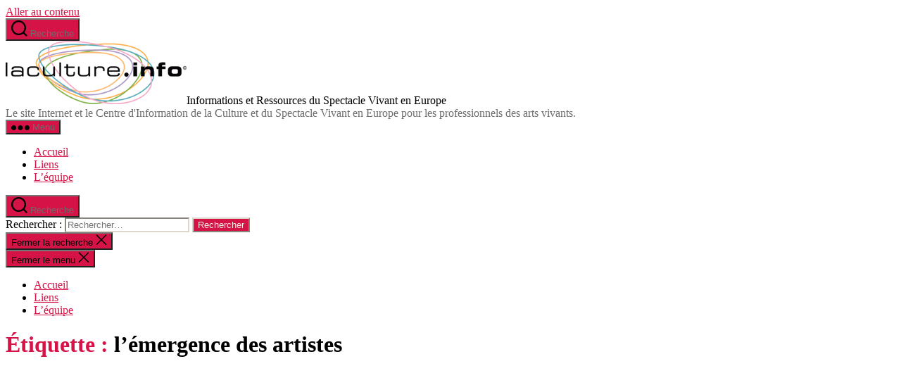

--- FILE ---
content_type: text/html; charset=UTF-8
request_url: https://www.laculture.info/tag/lemergence-des-artistes/
body_size: 14452
content:
<!DOCTYPE html>

<html class="no-js" lang="fr-FR">

	<head>

		<meta charset="UTF-8">
		<meta name="viewport" content="width=device-width, initial-scale=1.0">

		<link rel="profile" href="https://gmpg.org/xfn/11">

		<meta name='robots' content='index, follow, max-image-preview:large, max-snippet:-1, max-video-preview:-1' />
	<style>img:is([sizes="auto" i], [sizes^="auto," i]) { contain-intrinsic-size: 3000px 1500px }</style>
	
	<!-- This site is optimized with the Yoast SEO plugin v26.4 - https://yoast.com/wordpress/plugins/seo/ -->
	<title>Archives des l&#039;émergence des artistes | Informations et Ressources du Spectacle Vivant en Europe</title>
	<meta name="description" content="l&#039;émergence des artistes | Informations et Ressources du Spectacle Vivant en Europe" />
	<link rel="canonical" href="https://www.laculture.info/tag/lemergence-des-artistes/" />
	<meta property="og:locale" content="fr_FR" />
	<meta property="og:type" content="article" />
	<meta property="og:title" content="Archives des l&#039;émergence des artistes | Informations et Ressources du Spectacle Vivant en Europe" />
	<meta property="og:description" content="l&#039;émergence des artistes | Informations et Ressources du Spectacle Vivant en Europe" />
	<meta property="og:url" content="https://www.laculture.info/tag/lemergence-des-artistes/" />
	<meta property="og:site_name" content="Informations et Ressources du Spectacle Vivant en Europe" />
	<meta property="og:image" content="https://www.laculture.info/wp-content/uploads/2014/02/Laculture.png" />
	<meta property="og:image:width" content="257" />
	<meta property="og:image:height" content="90" />
	<meta property="og:image:type" content="image/png" />
	<meta name="twitter:card" content="summary_large_image" />
	<meta name="twitter:site" content="@laculture_info" />
	<script type="application/ld+json" class="yoast-schema-graph">{"@context":"https://schema.org","@graph":[{"@type":"CollectionPage","@id":"https://www.laculture.info/tag/lemergence-des-artistes/","url":"https://www.laculture.info/tag/lemergence-des-artistes/","name":"Archives des l'émergence des artistes | Informations et Ressources du Spectacle Vivant en Europe","isPartOf":{"@id":"https://www.laculture.info/#website"},"description":"l'émergence des artistes | Informations et Ressources du Spectacle Vivant en Europe","breadcrumb":{"@id":"https://www.laculture.info/tag/lemergence-des-artistes/#breadcrumb"},"inLanguage":"fr-FR"},{"@type":"BreadcrumbList","@id":"https://www.laculture.info/tag/lemergence-des-artistes/#breadcrumb","itemListElement":[{"@type":"ListItem","position":1,"name":"Accueil","item":"https://www.laculture.info/"},{"@type":"ListItem","position":2,"name":"l'émergence des artistes"}]},{"@type":"WebSite","@id":"https://www.laculture.info/#website","url":"https://www.laculture.info/","name":"Informations et Ressources du Spectacle Vivant en Europe","description":"Le site Internet et le Centre d&#039;Information de la Culture et du Spectacle Vivant en Europe pour les professionnels des arts vivants.","publisher":{"@id":"https://www.laculture.info/#organization"},"potentialAction":[{"@type":"SearchAction","target":{"@type":"EntryPoint","urlTemplate":"https://www.laculture.info/?s={search_term_string}"},"query-input":{"@type":"PropertyValueSpecification","valueRequired":true,"valueName":"search_term_string"}}],"inLanguage":"fr-FR"},{"@type":"Organization","@id":"https://www.laculture.info/#organization","name":"Laculture Info","url":"https://www.laculture.info/","logo":{"@type":"ImageObject","inLanguage":"fr-FR","@id":"https://www.laculture.info/#/schema/logo/image/","url":"https://www.laculture.info/wp-content/uploads/2014/02/Laculture.png","contentUrl":"https://www.laculture.info/wp-content/uploads/2014/02/Laculture.png","width":257,"height":90,"caption":"Laculture Info"},"image":{"@id":"https://www.laculture.info/#/schema/logo/image/"},"sameAs":["https://www.facebook.com/laculture.info","https://x.com/laculture_info","https://www.youtube.com/c/+lacultureinfo"]}]}</script>
	<!-- / Yoast SEO plugin. -->


<link rel="alternate" type="application/rss+xml" title="Informations et Ressources du Spectacle Vivant en Europe &raquo; Flux" href="https://www.laculture.info/feed/" />
<link rel="alternate" type="application/rss+xml" title="Informations et Ressources du Spectacle Vivant en Europe &raquo; Flux des commentaires" href="https://www.laculture.info/comments/feed/" />
<script id="wpp-js" src="https://www.laculture.info/wp-content/plugins/wordpress-popular-posts/assets/js/wpp.min.js?ver=7.3.6" data-sampling="0" data-sampling-rate="100" data-api-url="https://www.laculture.info/wp-json/wordpress-popular-posts" data-post-id="0" data-token="67cd050910" data-lang="0" data-debug="0"></script>
<link rel="alternate" type="application/rss+xml" title="Informations et Ressources du Spectacle Vivant en Europe &raquo; Flux de l’étiquette l&#039;émergence des artistes" href="https://www.laculture.info/tag/lemergence-des-artistes/feed/" />
<script>
window._wpemojiSettings = {"baseUrl":"https:\/\/s.w.org\/images\/core\/emoji\/16.0.1\/72x72\/","ext":".png","svgUrl":"https:\/\/s.w.org\/images\/core\/emoji\/16.0.1\/svg\/","svgExt":".svg","source":{"concatemoji":"https:\/\/www.laculture.info\/wp-includes\/js\/wp-emoji-release.min.js?ver=6.8.3"}};
/*! This file is auto-generated */
!function(s,n){var o,i,e;function c(e){try{var t={supportTests:e,timestamp:(new Date).valueOf()};sessionStorage.setItem(o,JSON.stringify(t))}catch(e){}}function p(e,t,n){e.clearRect(0,0,e.canvas.width,e.canvas.height),e.fillText(t,0,0);var t=new Uint32Array(e.getImageData(0,0,e.canvas.width,e.canvas.height).data),a=(e.clearRect(0,0,e.canvas.width,e.canvas.height),e.fillText(n,0,0),new Uint32Array(e.getImageData(0,0,e.canvas.width,e.canvas.height).data));return t.every(function(e,t){return e===a[t]})}function u(e,t){e.clearRect(0,0,e.canvas.width,e.canvas.height),e.fillText(t,0,0);for(var n=e.getImageData(16,16,1,1),a=0;a<n.data.length;a++)if(0!==n.data[a])return!1;return!0}function f(e,t,n,a){switch(t){case"flag":return n(e,"\ud83c\udff3\ufe0f\u200d\u26a7\ufe0f","\ud83c\udff3\ufe0f\u200b\u26a7\ufe0f")?!1:!n(e,"\ud83c\udde8\ud83c\uddf6","\ud83c\udde8\u200b\ud83c\uddf6")&&!n(e,"\ud83c\udff4\udb40\udc67\udb40\udc62\udb40\udc65\udb40\udc6e\udb40\udc67\udb40\udc7f","\ud83c\udff4\u200b\udb40\udc67\u200b\udb40\udc62\u200b\udb40\udc65\u200b\udb40\udc6e\u200b\udb40\udc67\u200b\udb40\udc7f");case"emoji":return!a(e,"\ud83e\udedf")}return!1}function g(e,t,n,a){var r="undefined"!=typeof WorkerGlobalScope&&self instanceof WorkerGlobalScope?new OffscreenCanvas(300,150):s.createElement("canvas"),o=r.getContext("2d",{willReadFrequently:!0}),i=(o.textBaseline="top",o.font="600 32px Arial",{});return e.forEach(function(e){i[e]=t(o,e,n,a)}),i}function t(e){var t=s.createElement("script");t.src=e,t.defer=!0,s.head.appendChild(t)}"undefined"!=typeof Promise&&(o="wpEmojiSettingsSupports",i=["flag","emoji"],n.supports={everything:!0,everythingExceptFlag:!0},e=new Promise(function(e){s.addEventListener("DOMContentLoaded",e,{once:!0})}),new Promise(function(t){var n=function(){try{var e=JSON.parse(sessionStorage.getItem(o));if("object"==typeof e&&"number"==typeof e.timestamp&&(new Date).valueOf()<e.timestamp+604800&&"object"==typeof e.supportTests)return e.supportTests}catch(e){}return null}();if(!n){if("undefined"!=typeof Worker&&"undefined"!=typeof OffscreenCanvas&&"undefined"!=typeof URL&&URL.createObjectURL&&"undefined"!=typeof Blob)try{var e="postMessage("+g.toString()+"("+[JSON.stringify(i),f.toString(),p.toString(),u.toString()].join(",")+"));",a=new Blob([e],{type:"text/javascript"}),r=new Worker(URL.createObjectURL(a),{name:"wpTestEmojiSupports"});return void(r.onmessage=function(e){c(n=e.data),r.terminate(),t(n)})}catch(e){}c(n=g(i,f,p,u))}t(n)}).then(function(e){for(var t in e)n.supports[t]=e[t],n.supports.everything=n.supports.everything&&n.supports[t],"flag"!==t&&(n.supports.everythingExceptFlag=n.supports.everythingExceptFlag&&n.supports[t]);n.supports.everythingExceptFlag=n.supports.everythingExceptFlag&&!n.supports.flag,n.DOMReady=!1,n.readyCallback=function(){n.DOMReady=!0}}).then(function(){return e}).then(function(){var e;n.supports.everything||(n.readyCallback(),(e=n.source||{}).concatemoji?t(e.concatemoji):e.wpemoji&&e.twemoji&&(t(e.twemoji),t(e.wpemoji)))}))}((window,document),window._wpemojiSettings);
</script>
<style id='wp-emoji-styles-inline-css'>

	img.wp-smiley, img.emoji {
		display: inline !important;
		border: none !important;
		box-shadow: none !important;
		height: 1em !important;
		width: 1em !important;
		margin: 0 0.07em !important;
		vertical-align: -0.1em !important;
		background: none !important;
		padding: 0 !important;
	}
</style>
<link rel='stylesheet' id='wp-block-library-css' href='https://www.laculture.info/wp-includes/css/dist/block-library/style.min.css?ver=6.8.3' media='all' />
<style id='classic-theme-styles-inline-css'>
/*! This file is auto-generated */
.wp-block-button__link{color:#fff;background-color:#32373c;border-radius:9999px;box-shadow:none;text-decoration:none;padding:calc(.667em + 2px) calc(1.333em + 2px);font-size:1.125em}.wp-block-file__button{background:#32373c;color:#fff;text-decoration:none}
</style>
<style id='global-styles-inline-css'>
:root{--wp--preset--aspect-ratio--square: 1;--wp--preset--aspect-ratio--4-3: 4/3;--wp--preset--aspect-ratio--3-4: 3/4;--wp--preset--aspect-ratio--3-2: 3/2;--wp--preset--aspect-ratio--2-3: 2/3;--wp--preset--aspect-ratio--16-9: 16/9;--wp--preset--aspect-ratio--9-16: 9/16;--wp--preset--color--black: #000000;--wp--preset--color--cyan-bluish-gray: #abb8c3;--wp--preset--color--white: #ffffff;--wp--preset--color--pale-pink: #f78da7;--wp--preset--color--vivid-red: #cf2e2e;--wp--preset--color--luminous-vivid-orange: #ff6900;--wp--preset--color--luminous-vivid-amber: #fcb900;--wp--preset--color--light-green-cyan: #7bdcb5;--wp--preset--color--vivid-green-cyan: #00d084;--wp--preset--color--pale-cyan-blue: #8ed1fc;--wp--preset--color--vivid-cyan-blue: #0693e3;--wp--preset--color--vivid-purple: #9b51e0;--wp--preset--color--accent: #d61347;--wp--preset--color--primary: #000000;--wp--preset--color--secondary: #69603e;--wp--preset--color--subtle-background: #d7cfab;--wp--preset--color--background: #f5efe0;--wp--preset--gradient--vivid-cyan-blue-to-vivid-purple: linear-gradient(135deg,rgba(6,147,227,1) 0%,rgb(155,81,224) 100%);--wp--preset--gradient--light-green-cyan-to-vivid-green-cyan: linear-gradient(135deg,rgb(122,220,180) 0%,rgb(0,208,130) 100%);--wp--preset--gradient--luminous-vivid-amber-to-luminous-vivid-orange: linear-gradient(135deg,rgba(252,185,0,1) 0%,rgba(255,105,0,1) 100%);--wp--preset--gradient--luminous-vivid-orange-to-vivid-red: linear-gradient(135deg,rgba(255,105,0,1) 0%,rgb(207,46,46) 100%);--wp--preset--gradient--very-light-gray-to-cyan-bluish-gray: linear-gradient(135deg,rgb(238,238,238) 0%,rgb(169,184,195) 100%);--wp--preset--gradient--cool-to-warm-spectrum: linear-gradient(135deg,rgb(74,234,220) 0%,rgb(151,120,209) 20%,rgb(207,42,186) 40%,rgb(238,44,130) 60%,rgb(251,105,98) 80%,rgb(254,248,76) 100%);--wp--preset--gradient--blush-light-purple: linear-gradient(135deg,rgb(255,206,236) 0%,rgb(152,150,240) 100%);--wp--preset--gradient--blush-bordeaux: linear-gradient(135deg,rgb(254,205,165) 0%,rgb(254,45,45) 50%,rgb(107,0,62) 100%);--wp--preset--gradient--luminous-dusk: linear-gradient(135deg,rgb(255,203,112) 0%,rgb(199,81,192) 50%,rgb(65,88,208) 100%);--wp--preset--gradient--pale-ocean: linear-gradient(135deg,rgb(255,245,203) 0%,rgb(182,227,212) 50%,rgb(51,167,181) 100%);--wp--preset--gradient--electric-grass: linear-gradient(135deg,rgb(202,248,128) 0%,rgb(113,206,126) 100%);--wp--preset--gradient--midnight: linear-gradient(135deg,rgb(2,3,129) 0%,rgb(40,116,252) 100%);--wp--preset--font-size--small: 18px;--wp--preset--font-size--medium: 20px;--wp--preset--font-size--large: 26.25px;--wp--preset--font-size--x-large: 42px;--wp--preset--font-size--normal: 21px;--wp--preset--font-size--larger: 32px;--wp--preset--spacing--20: 0.44rem;--wp--preset--spacing--30: 0.67rem;--wp--preset--spacing--40: 1rem;--wp--preset--spacing--50: 1.5rem;--wp--preset--spacing--60: 2.25rem;--wp--preset--spacing--70: 3.38rem;--wp--preset--spacing--80: 5.06rem;--wp--preset--shadow--natural: 6px 6px 9px rgba(0, 0, 0, 0.2);--wp--preset--shadow--deep: 12px 12px 50px rgba(0, 0, 0, 0.4);--wp--preset--shadow--sharp: 6px 6px 0px rgba(0, 0, 0, 0.2);--wp--preset--shadow--outlined: 6px 6px 0px -3px rgba(255, 255, 255, 1), 6px 6px rgba(0, 0, 0, 1);--wp--preset--shadow--crisp: 6px 6px 0px rgba(0, 0, 0, 1);}:where(.is-layout-flex){gap: 0.5em;}:where(.is-layout-grid){gap: 0.5em;}body .is-layout-flex{display: flex;}.is-layout-flex{flex-wrap: wrap;align-items: center;}.is-layout-flex > :is(*, div){margin: 0;}body .is-layout-grid{display: grid;}.is-layout-grid > :is(*, div){margin: 0;}:where(.wp-block-columns.is-layout-flex){gap: 2em;}:where(.wp-block-columns.is-layout-grid){gap: 2em;}:where(.wp-block-post-template.is-layout-flex){gap: 1.25em;}:where(.wp-block-post-template.is-layout-grid){gap: 1.25em;}.has-black-color{color: var(--wp--preset--color--black) !important;}.has-cyan-bluish-gray-color{color: var(--wp--preset--color--cyan-bluish-gray) !important;}.has-white-color{color: var(--wp--preset--color--white) !important;}.has-pale-pink-color{color: var(--wp--preset--color--pale-pink) !important;}.has-vivid-red-color{color: var(--wp--preset--color--vivid-red) !important;}.has-luminous-vivid-orange-color{color: var(--wp--preset--color--luminous-vivid-orange) !important;}.has-luminous-vivid-amber-color{color: var(--wp--preset--color--luminous-vivid-amber) !important;}.has-light-green-cyan-color{color: var(--wp--preset--color--light-green-cyan) !important;}.has-vivid-green-cyan-color{color: var(--wp--preset--color--vivid-green-cyan) !important;}.has-pale-cyan-blue-color{color: var(--wp--preset--color--pale-cyan-blue) !important;}.has-vivid-cyan-blue-color{color: var(--wp--preset--color--vivid-cyan-blue) !important;}.has-vivid-purple-color{color: var(--wp--preset--color--vivid-purple) !important;}.has-black-background-color{background-color: var(--wp--preset--color--black) !important;}.has-cyan-bluish-gray-background-color{background-color: var(--wp--preset--color--cyan-bluish-gray) !important;}.has-white-background-color{background-color: var(--wp--preset--color--white) !important;}.has-pale-pink-background-color{background-color: var(--wp--preset--color--pale-pink) !important;}.has-vivid-red-background-color{background-color: var(--wp--preset--color--vivid-red) !important;}.has-luminous-vivid-orange-background-color{background-color: var(--wp--preset--color--luminous-vivid-orange) !important;}.has-luminous-vivid-amber-background-color{background-color: var(--wp--preset--color--luminous-vivid-amber) !important;}.has-light-green-cyan-background-color{background-color: var(--wp--preset--color--light-green-cyan) !important;}.has-vivid-green-cyan-background-color{background-color: var(--wp--preset--color--vivid-green-cyan) !important;}.has-pale-cyan-blue-background-color{background-color: var(--wp--preset--color--pale-cyan-blue) !important;}.has-vivid-cyan-blue-background-color{background-color: var(--wp--preset--color--vivid-cyan-blue) !important;}.has-vivid-purple-background-color{background-color: var(--wp--preset--color--vivid-purple) !important;}.has-black-border-color{border-color: var(--wp--preset--color--black) !important;}.has-cyan-bluish-gray-border-color{border-color: var(--wp--preset--color--cyan-bluish-gray) !important;}.has-white-border-color{border-color: var(--wp--preset--color--white) !important;}.has-pale-pink-border-color{border-color: var(--wp--preset--color--pale-pink) !important;}.has-vivid-red-border-color{border-color: var(--wp--preset--color--vivid-red) !important;}.has-luminous-vivid-orange-border-color{border-color: var(--wp--preset--color--luminous-vivid-orange) !important;}.has-luminous-vivid-amber-border-color{border-color: var(--wp--preset--color--luminous-vivid-amber) !important;}.has-light-green-cyan-border-color{border-color: var(--wp--preset--color--light-green-cyan) !important;}.has-vivid-green-cyan-border-color{border-color: var(--wp--preset--color--vivid-green-cyan) !important;}.has-pale-cyan-blue-border-color{border-color: var(--wp--preset--color--pale-cyan-blue) !important;}.has-vivid-cyan-blue-border-color{border-color: var(--wp--preset--color--vivid-cyan-blue) !important;}.has-vivid-purple-border-color{border-color: var(--wp--preset--color--vivid-purple) !important;}.has-vivid-cyan-blue-to-vivid-purple-gradient-background{background: var(--wp--preset--gradient--vivid-cyan-blue-to-vivid-purple) !important;}.has-light-green-cyan-to-vivid-green-cyan-gradient-background{background: var(--wp--preset--gradient--light-green-cyan-to-vivid-green-cyan) !important;}.has-luminous-vivid-amber-to-luminous-vivid-orange-gradient-background{background: var(--wp--preset--gradient--luminous-vivid-amber-to-luminous-vivid-orange) !important;}.has-luminous-vivid-orange-to-vivid-red-gradient-background{background: var(--wp--preset--gradient--luminous-vivid-orange-to-vivid-red) !important;}.has-very-light-gray-to-cyan-bluish-gray-gradient-background{background: var(--wp--preset--gradient--very-light-gray-to-cyan-bluish-gray) !important;}.has-cool-to-warm-spectrum-gradient-background{background: var(--wp--preset--gradient--cool-to-warm-spectrum) !important;}.has-blush-light-purple-gradient-background{background: var(--wp--preset--gradient--blush-light-purple) !important;}.has-blush-bordeaux-gradient-background{background: var(--wp--preset--gradient--blush-bordeaux) !important;}.has-luminous-dusk-gradient-background{background: var(--wp--preset--gradient--luminous-dusk) !important;}.has-pale-ocean-gradient-background{background: var(--wp--preset--gradient--pale-ocean) !important;}.has-electric-grass-gradient-background{background: var(--wp--preset--gradient--electric-grass) !important;}.has-midnight-gradient-background{background: var(--wp--preset--gradient--midnight) !important;}.has-small-font-size{font-size: var(--wp--preset--font-size--small) !important;}.has-medium-font-size{font-size: var(--wp--preset--font-size--medium) !important;}.has-large-font-size{font-size: var(--wp--preset--font-size--large) !important;}.has-x-large-font-size{font-size: var(--wp--preset--font-size--x-large) !important;}
:where(.wp-block-post-template.is-layout-flex){gap: 1.25em;}:where(.wp-block-post-template.is-layout-grid){gap: 1.25em;}
:where(.wp-block-columns.is-layout-flex){gap: 2em;}:where(.wp-block-columns.is-layout-grid){gap: 2em;}
:root :where(.wp-block-pullquote){font-size: 1.5em;line-height: 1.6;}
</style>
<link rel='stylesheet' id='wordpress-popular-posts-css-css' href='https://www.laculture.info/wp-content/plugins/wordpress-popular-posts/assets/css/wpp.css?ver=7.3.6' media='all' />
<link rel='stylesheet' id='twentytwenty-style-css' href='https://www.laculture.info/wp-content/themes/twentytwenty/style.css?ver=2.9' media='all' />
<style id='twentytwenty-style-inline-css'>
.color-accent,.color-accent-hover:hover,.color-accent-hover:focus,:root .has-accent-color,.has-drop-cap:not(:focus):first-letter,.wp-block-button.is-style-outline,a { color: #d61347; }blockquote,.border-color-accent,.border-color-accent-hover:hover,.border-color-accent-hover:focus { border-color: #d61347; }button,.button,.faux-button,.wp-block-button__link,.wp-block-file .wp-block-file__button,input[type="button"],input[type="reset"],input[type="submit"],.bg-accent,.bg-accent-hover:hover,.bg-accent-hover:focus,:root .has-accent-background-color,.comment-reply-link { background-color: #d61347; }.fill-children-accent,.fill-children-accent * { fill: #d61347; }:root .has-background-color,button,.button,.faux-button,.wp-block-button__link,.wp-block-file__button,input[type="button"],input[type="reset"],input[type="submit"],.wp-block-button,.comment-reply-link,.has-background.has-primary-background-color:not(.has-text-color),.has-background.has-primary-background-color *:not(.has-text-color),.has-background.has-accent-background-color:not(.has-text-color),.has-background.has-accent-background-color *:not(.has-text-color) { color: #f5efe0; }:root .has-background-background-color { background-color: #f5efe0; }body,.entry-title a,:root .has-primary-color { color: #000000; }:root .has-primary-background-color { background-color: #000000; }cite,figcaption,.wp-caption-text,.post-meta,.entry-content .wp-block-archives li,.entry-content .wp-block-categories li,.entry-content .wp-block-latest-posts li,.wp-block-latest-comments__comment-date,.wp-block-latest-posts__post-date,.wp-block-embed figcaption,.wp-block-image figcaption,.wp-block-pullquote cite,.comment-metadata,.comment-respond .comment-notes,.comment-respond .logged-in-as,.pagination .dots,.entry-content hr:not(.has-background),hr.styled-separator,:root .has-secondary-color { color: #69603e; }:root .has-secondary-background-color { background-color: #69603e; }pre,fieldset,input,textarea,table,table *,hr { border-color: #d7cfab; }caption,code,code,kbd,samp,.wp-block-table.is-style-stripes tbody tr:nth-child(odd),:root .has-subtle-background-background-color { background-color: #d7cfab; }.wp-block-table.is-style-stripes { border-bottom-color: #d7cfab; }.wp-block-latest-posts.is-grid li { border-top-color: #d7cfab; }:root .has-subtle-background-color { color: #d7cfab; }body:not(.overlay-header) .primary-menu > li > a,body:not(.overlay-header) .primary-menu > li > .icon,.modal-menu a,.footer-menu a, .footer-widgets a:where(:not(.wp-block-button__link)),#site-footer .wp-block-button.is-style-outline,.wp-block-pullquote:before,.singular:not(.overlay-header) .entry-header a,.archive-header a,.header-footer-group .color-accent,.header-footer-group .color-accent-hover:hover { color: #cd2653; }.social-icons a,#site-footer button:not(.toggle),#site-footer .button,#site-footer .faux-button,#site-footer .wp-block-button__link,#site-footer .wp-block-file__button,#site-footer input[type="button"],#site-footer input[type="reset"],#site-footer input[type="submit"] { background-color: #cd2653; }.header-footer-group,body:not(.overlay-header) #site-header .toggle,.menu-modal .toggle { color: #000000; }body:not(.overlay-header) .primary-menu ul { background-color: #000000; }body:not(.overlay-header) .primary-menu > li > ul:after { border-bottom-color: #000000; }body:not(.overlay-header) .primary-menu ul ul:after { border-left-color: #000000; }.site-description,body:not(.overlay-header) .toggle-inner .toggle-text,.widget .post-date,.widget .rss-date,.widget_archive li,.widget_categories li,.widget cite,.widget_pages li,.widget_meta li,.widget_nav_menu li,.powered-by-wordpress,.footer-credits .privacy-policy,.to-the-top,.singular .entry-header .post-meta,.singular:not(.overlay-header) .entry-header .post-meta a { color: #6d6d6d; }.header-footer-group pre,.header-footer-group fieldset,.header-footer-group input,.header-footer-group textarea,.header-footer-group table,.header-footer-group table *,.footer-nav-widgets-wrapper,#site-footer,.menu-modal nav *,.footer-widgets-outer-wrapper,.footer-top { border-color: #dcd7ca; }.header-footer-group table caption,body:not(.overlay-header) .header-inner .toggle-wrapper::before { background-color: #dcd7ca; }
</style>
<link rel='stylesheet' id='twentytwenty-fonts-css' href='https://www.laculture.info/wp-content/themes/twentytwenty/assets/css/font-inter.css?ver=2.9' media='all' />
<link rel='stylesheet' id='twentytwenty-print-style-css' href='https://www.laculture.info/wp-content/themes/twentytwenty/print.css?ver=2.9' media='print' />
<script src="https://www.laculture.info/wp-content/themes/twentytwenty/assets/js/index.js?ver=2.9" id="twentytwenty-js-js" defer data-wp-strategy="defer"></script>
<link rel="https://api.w.org/" href="https://www.laculture.info/wp-json/" /><link rel="alternate" title="JSON" type="application/json" href="https://www.laculture.info/wp-json/wp/v2/tags/3475" /><link rel="EditURI" type="application/rsd+xml" title="RSD" href="https://www.laculture.info/xmlrpc.php?rsd" />
<meta name="generator" content="WordPress 6.8.3" />
            <style id="wpp-loading-animation-styles">@-webkit-keyframes bgslide{from{background-position-x:0}to{background-position-x:-200%}}@keyframes bgslide{from{background-position-x:0}to{background-position-x:-200%}}.wpp-widget-block-placeholder,.wpp-shortcode-placeholder{margin:0 auto;width:60px;height:3px;background:#dd3737;background:linear-gradient(90deg,#dd3737 0%,#571313 10%,#dd3737 100%);background-size:200% auto;border-radius:3px;-webkit-animation:bgslide 1s infinite linear;animation:bgslide 1s infinite linear}</style>
            	<script>document.documentElement.className = document.documentElement.className.replace( 'no-js', 'js' );</script>
	<!-- Plausible Code -->
<script defer data-domain="laculture.info" src="https://plausible.sectools.fr/js/script.file-downloads.hash.outbound-links.pageview-props.tagged-events.js"></script>
<script>window.plausible = window.plausible || function() { (window.plausible.q = window.plausible.q || []).push(arguments) }</script>

<!-- Google tag (gtag.js) -->
<script async src="https://www.googletagmanager.com/gtag/js?id=G-FQNSR59QGZ"></script>
<script>
  window.dataLayer = window.dataLayer || [];
  function gtag(){dataLayer.push(arguments);}
  gtag('js', new Date());

  gtag('config', 'G-FQNSR59QGZ');
</script>
<script data-ad-client="ca-pub-4945329886072482" async src="https://pagead2.googlesyndication.com/pagead/js/adsbygoogle.js"></script><link rel="icon" href="https://www.laculture.info/wp-content/uploads/2014/03/cropped-Favicon-32x32.jpg" sizes="32x32" />
<link rel="icon" href="https://www.laculture.info/wp-content/uploads/2014/03/cropped-Favicon-192x192.jpg" sizes="192x192" />
<link rel="apple-touch-icon" href="https://www.laculture.info/wp-content/uploads/2014/03/cropped-Favicon-180x180.jpg" />
<meta name="msapplication-TileImage" content="https://www.laculture.info/wp-content/uploads/2014/03/cropped-Favicon-270x270.jpg" />
				<style type="text/css" id="c4wp-checkout-css">
					.woocommerce-checkout .c4wp_captcha_field {
						margin-bottom: 10px;
						margin-top: 15px;
						position: relative;
						display: inline-block;
					}
				</style>
							<style type="text/css" id="c4wp-v3-lp-form-css">
				.login #login, .login #lostpasswordform {
					min-width: 350px !important;
				}
				.wpforms-field-c4wp iframe {
					width: 100% !important;
				}
			</style>
			
	</head>

	<body class="archive tag tag-lemergence-des-artistes tag-3475 wp-custom-logo wp-embed-responsive wp-theme-twentytwenty enable-search-modal has-no-pagination showing-comments show-avatars footer-top-visible">


		<a class="skip-link screen-reader-text" href="#site-content">Aller au contenu</a>
		<header id="site-header" class="header-footer-group">

			<div class="header-inner section-inner">

				<div class="header-titles-wrapper">

					
						<button class="toggle search-toggle mobile-search-toggle" data-toggle-target=".search-modal" data-toggle-body-class="showing-search-modal" data-set-focus=".search-modal .search-field" aria-expanded="false">
							<span class="toggle-inner">
								<span class="toggle-icon">
									<svg class="svg-icon" aria-hidden="true" role="img" focusable="false" xmlns="http://www.w3.org/2000/svg" width="23" height="23" viewBox="0 0 23 23"><path d="M38.710696,48.0601792 L43,52.3494831 L41.3494831,54 L37.0601792,49.710696 C35.2632422,51.1481185 32.9839107,52.0076499 30.5038249,52.0076499 C24.7027226,52.0076499 20,47.3049272 20,41.5038249 C20,35.7027226 24.7027226,31 30.5038249,31 C36.3049272,31 41.0076499,35.7027226 41.0076499,41.5038249 C41.0076499,43.9839107 40.1481185,46.2632422 38.710696,48.0601792 Z M36.3875844,47.1716785 C37.8030221,45.7026647 38.6734666,43.7048964 38.6734666,41.5038249 C38.6734666,36.9918565 35.0157934,33.3341833 30.5038249,33.3341833 C25.9918565,33.3341833 22.3341833,36.9918565 22.3341833,41.5038249 C22.3341833,46.0157934 25.9918565,49.6734666 30.5038249,49.6734666 C32.7048964,49.6734666 34.7026647,48.8030221 36.1716785,47.3875844 C36.2023931,47.347638 36.2360451,47.3092237 36.2726343,47.2726343 C36.3092237,47.2360451 36.347638,47.2023931 36.3875844,47.1716785 Z" transform="translate(-20 -31)" /></svg>								</span>
								<span class="toggle-text">Recherche</span>
							</span>
						</button><!-- .search-toggle -->

					
					<div class="header-titles">

						<div class="site-logo faux-heading"><a href="https://www.laculture.info/" class="custom-logo-link" rel="home"><img width="257" height="90" src="https://www.laculture.info/wp-content/uploads/2014/02/Laculture.png" class="custom-logo" alt="Informations et Ressources du Spectacle Vivant en Europe" decoding="async" /></a><span class="screen-reader-text">Informations et Ressources du Spectacle Vivant en Europe</span></div><div class="site-description">Le site Internet et le Centre d&#039;Information de la Culture et du Spectacle Vivant en Europe pour les professionnels des arts vivants.</div><!-- .site-description -->
					</div><!-- .header-titles -->

					<button class="toggle nav-toggle mobile-nav-toggle" data-toggle-target=".menu-modal"  data-toggle-body-class="showing-menu-modal" aria-expanded="false" data-set-focus=".close-nav-toggle">
						<span class="toggle-inner">
							<span class="toggle-icon">
								<svg class="svg-icon" aria-hidden="true" role="img" focusable="false" xmlns="http://www.w3.org/2000/svg" width="26" height="7" viewBox="0 0 26 7"><path fill-rule="evenodd" d="M332.5,45 C330.567003,45 329,43.4329966 329,41.5 C329,39.5670034 330.567003,38 332.5,38 C334.432997,38 336,39.5670034 336,41.5 C336,43.4329966 334.432997,45 332.5,45 Z M342,45 C340.067003,45 338.5,43.4329966 338.5,41.5 C338.5,39.5670034 340.067003,38 342,38 C343.932997,38 345.5,39.5670034 345.5,41.5 C345.5,43.4329966 343.932997,45 342,45 Z M351.5,45 C349.567003,45 348,43.4329966 348,41.5 C348,39.5670034 349.567003,38 351.5,38 C353.432997,38 355,39.5670034 355,41.5 C355,43.4329966 353.432997,45 351.5,45 Z" transform="translate(-329 -38)" /></svg>							</span>
							<span class="toggle-text">Menu</span>
						</span>
					</button><!-- .nav-toggle -->

				</div><!-- .header-titles-wrapper -->

				<div class="header-navigation-wrapper">

					
							<nav class="primary-menu-wrapper" aria-label="Horizontal">

								<ul class="primary-menu reset-list-style">

								<li id="menu-item-571" class="menu-item menu-item-type-custom menu-item-object-custom menu-item-home menu-item-571"><a href="https://www.laculture.info/">Accueil</a></li>
<li id="menu-item-572" class="menu-item menu-item-type-post_type menu-item-object-page menu-item-572"><a href="https://www.laculture.info/liens/">Liens</a></li>
<li id="menu-item-2035" class="menu-item menu-item-type-post_type menu-item-object-page menu-item-2035"><a href="https://www.laculture.info/lequipe/">L&rsquo;équipe</a></li>

								</ul>

							</nav><!-- .primary-menu-wrapper -->

						
						<div class="header-toggles hide-no-js">

						
							<div class="toggle-wrapper search-toggle-wrapper">

								<button class="toggle search-toggle desktop-search-toggle" data-toggle-target=".search-modal" data-toggle-body-class="showing-search-modal" data-set-focus=".search-modal .search-field" aria-expanded="false">
									<span class="toggle-inner">
										<svg class="svg-icon" aria-hidden="true" role="img" focusable="false" xmlns="http://www.w3.org/2000/svg" width="23" height="23" viewBox="0 0 23 23"><path d="M38.710696,48.0601792 L43,52.3494831 L41.3494831,54 L37.0601792,49.710696 C35.2632422,51.1481185 32.9839107,52.0076499 30.5038249,52.0076499 C24.7027226,52.0076499 20,47.3049272 20,41.5038249 C20,35.7027226 24.7027226,31 30.5038249,31 C36.3049272,31 41.0076499,35.7027226 41.0076499,41.5038249 C41.0076499,43.9839107 40.1481185,46.2632422 38.710696,48.0601792 Z M36.3875844,47.1716785 C37.8030221,45.7026647 38.6734666,43.7048964 38.6734666,41.5038249 C38.6734666,36.9918565 35.0157934,33.3341833 30.5038249,33.3341833 C25.9918565,33.3341833 22.3341833,36.9918565 22.3341833,41.5038249 C22.3341833,46.0157934 25.9918565,49.6734666 30.5038249,49.6734666 C32.7048964,49.6734666 34.7026647,48.8030221 36.1716785,47.3875844 C36.2023931,47.347638 36.2360451,47.3092237 36.2726343,47.2726343 C36.3092237,47.2360451 36.347638,47.2023931 36.3875844,47.1716785 Z" transform="translate(-20 -31)" /></svg>										<span class="toggle-text">Recherche</span>
									</span>
								</button><!-- .search-toggle -->

							</div>

							
						</div><!-- .header-toggles -->
						
				</div><!-- .header-navigation-wrapper -->

			</div><!-- .header-inner -->

			<div class="search-modal cover-modal header-footer-group" data-modal-target-string=".search-modal" role="dialog" aria-modal="true" aria-label="Search">

	<div class="search-modal-inner modal-inner">

		<div class="section-inner">

			<form role="search" aria-label="Rechercher :" method="get" class="search-form" action="https://www.laculture.info/">
	<label for="search-form-1">
		<span class="screen-reader-text">
			Rechercher :		</span>
		<input type="search" id="search-form-1" class="search-field" placeholder="Rechercher&hellip;" value="" name="s" />
	</label>
	<input type="submit" class="search-submit" value="Rechercher" />
</form>

			<button class="toggle search-untoggle close-search-toggle fill-children-current-color" data-toggle-target=".search-modal" data-toggle-body-class="showing-search-modal" data-set-focus=".search-modal .search-field">
				<span class="screen-reader-text">
					Fermer la recherche				</span>
				<svg class="svg-icon" aria-hidden="true" role="img" focusable="false" xmlns="http://www.w3.org/2000/svg" width="16" height="16" viewBox="0 0 16 16"><polygon fill="" fill-rule="evenodd" points="6.852 7.649 .399 1.195 1.445 .149 7.899 6.602 14.352 .149 15.399 1.195 8.945 7.649 15.399 14.102 14.352 15.149 7.899 8.695 1.445 15.149 .399 14.102" /></svg>			</button><!-- .search-toggle -->

		</div><!-- .section-inner -->

	</div><!-- .search-modal-inner -->

</div><!-- .menu-modal -->

		</header><!-- #site-header -->

		
<div class="menu-modal cover-modal header-footer-group" data-modal-target-string=".menu-modal">

	<div class="menu-modal-inner modal-inner">

		<div class="menu-wrapper section-inner">

			<div class="menu-top">

				<button class="toggle close-nav-toggle fill-children-current-color" data-toggle-target=".menu-modal" data-toggle-body-class="showing-menu-modal" data-set-focus=".menu-modal">
					<span class="toggle-text">Fermer le menu</span>
					<svg class="svg-icon" aria-hidden="true" role="img" focusable="false" xmlns="http://www.w3.org/2000/svg" width="16" height="16" viewBox="0 0 16 16"><polygon fill="" fill-rule="evenodd" points="6.852 7.649 .399 1.195 1.445 .149 7.899 6.602 14.352 .149 15.399 1.195 8.945 7.649 15.399 14.102 14.352 15.149 7.899 8.695 1.445 15.149 .399 14.102" /></svg>				</button><!-- .nav-toggle -->

				
					<nav class="mobile-menu" aria-label="Mobile">

						<ul class="modal-menu reset-list-style">

						<li class="menu-item menu-item-type-custom menu-item-object-custom menu-item-home menu-item-571"><div class="ancestor-wrapper"><a href="https://www.laculture.info/">Accueil</a></div><!-- .ancestor-wrapper --></li>
<li class="menu-item menu-item-type-post_type menu-item-object-page menu-item-572"><div class="ancestor-wrapper"><a href="https://www.laculture.info/liens/">Liens</a></div><!-- .ancestor-wrapper --></li>
<li class="menu-item menu-item-type-post_type menu-item-object-page menu-item-2035"><div class="ancestor-wrapper"><a href="https://www.laculture.info/lequipe/">L&rsquo;équipe</a></div><!-- .ancestor-wrapper --></li>

						</ul>

					</nav>

					
			</div><!-- .menu-top -->

			<div class="menu-bottom">

				
			</div><!-- .menu-bottom -->

		</div><!-- .menu-wrapper -->

	</div><!-- .menu-modal-inner -->

</div><!-- .menu-modal -->

<main id="site-content">

	
		<header class="archive-header has-text-align-center header-footer-group">

			<div class="archive-header-inner section-inner medium">

									<h1 class="archive-title"><span class="color-accent">Étiquette :</span> <span>l&rsquo;émergence des artistes</span></h1>
				
				
			</div><!-- .archive-header-inner -->

		</header><!-- .archive-header -->

		
<article class="post-1625 post type-post status-publish format-standard hentry category-sites-que-nous-recommandons tag-aides-drac tag-bourses tag-centre-dart tag-ecole-dart tag-fondation tag-lemergence-des-artistes tag-le-guide tag-le-guide-de-lartiste tag-les-bases-serieuses tag-musee tag-prix tag-residence tag-statuts-et-demarches tag-tout-savoir-pour-emerger-dans-lart tag-trouver-une-galerie" id="post-1625">

	
<header class="entry-header has-text-align-center">

	<div class="entry-header-inner section-inner medium">

		
			<div class="entry-categories">
				<span class="screen-reader-text">
					Catégories				</span>
				<div class="entry-categories-inner">
					<a href="https://www.laculture.info/category/sites-que-nous-recommandons/" rel="category tag">Sites amis</a>				</div><!-- .entry-categories-inner -->
			</div><!-- .entry-categories -->

			<h2 class="entry-title heading-size-1"><a href="https://www.laculture.info/le-guide-de-lartiste-tout-savoir-pour-emerger-dans-lart/">Le guide de l&rsquo;artiste : Tout savoir pour émerger dans l&rsquo;art</a></h2>
		<div class="post-meta-wrapper post-meta-single post-meta-single-top">

			<ul class="post-meta">

									<li class="post-author meta-wrapper">
						<span class="meta-icon">
							<span class="screen-reader-text">
								Auteur de l’article							</span>
							<svg class="svg-icon" aria-hidden="true" role="img" focusable="false" xmlns="http://www.w3.org/2000/svg" width="18" height="20" viewBox="0 0 18 20"><path fill="" d="M18,19 C18,19.5522847 17.5522847,20 17,20 C16.4477153,20 16,19.5522847 16,19 L16,17 C16,15.3431458 14.6568542,14 13,14 L5,14 C3.34314575,14 2,15.3431458 2,17 L2,19 C2,19.5522847 1.55228475,20 1,20 C0.44771525,20 0,19.5522847 0,19 L0,17 C0,14.2385763 2.23857625,12 5,12 L13,12 C15.7614237,12 18,14.2385763 18,17 L18,19 Z M9,10 C6.23857625,10 4,7.76142375 4,5 C4,2.23857625 6.23857625,0 9,0 C11.7614237,0 14,2.23857625 14,5 C14,7.76142375 11.7614237,10 9,10 Z M9,8 C10.6568542,8 12,6.65685425 12,5 C12,3.34314575 10.6568542,2 9,2 C7.34314575,2 6,3.34314575 6,5 C6,6.65685425 7.34314575,8 9,8 Z" /></svg>						</span>
						<span class="meta-text">
							Par <a href="https://www.laculture.info/author/redaction/">Redaction</a>						</span>
					</li>
										<li class="post-date meta-wrapper">
						<span class="meta-icon">
							<span class="screen-reader-text">
								Date de l’article							</span>
							<svg class="svg-icon" aria-hidden="true" role="img" focusable="false" xmlns="http://www.w3.org/2000/svg" width="18" height="19" viewBox="0 0 18 19"><path fill="" d="M4.60069444,4.09375 L3.25,4.09375 C2.47334957,4.09375 1.84375,4.72334957 1.84375,5.5 L1.84375,7.26736111 L16.15625,7.26736111 L16.15625,5.5 C16.15625,4.72334957 15.5266504,4.09375 14.75,4.09375 L13.3993056,4.09375 L13.3993056,4.55555556 C13.3993056,5.02154581 13.0215458,5.39930556 12.5555556,5.39930556 C12.0895653,5.39930556 11.7118056,5.02154581 11.7118056,4.55555556 L11.7118056,4.09375 L6.28819444,4.09375 L6.28819444,4.55555556 C6.28819444,5.02154581 5.9104347,5.39930556 5.44444444,5.39930556 C4.97845419,5.39930556 4.60069444,5.02154581 4.60069444,4.55555556 L4.60069444,4.09375 Z M6.28819444,2.40625 L11.7118056,2.40625 L11.7118056,1 C11.7118056,0.534009742 12.0895653,0.15625 12.5555556,0.15625 C13.0215458,0.15625 13.3993056,0.534009742 13.3993056,1 L13.3993056,2.40625 L14.75,2.40625 C16.4586309,2.40625 17.84375,3.79136906 17.84375,5.5 L17.84375,15.875 C17.84375,17.5836309 16.4586309,18.96875 14.75,18.96875 L3.25,18.96875 C1.54136906,18.96875 0.15625,17.5836309 0.15625,15.875 L0.15625,5.5 C0.15625,3.79136906 1.54136906,2.40625 3.25,2.40625 L4.60069444,2.40625 L4.60069444,1 C4.60069444,0.534009742 4.97845419,0.15625 5.44444444,0.15625 C5.9104347,0.15625 6.28819444,0.534009742 6.28819444,1 L6.28819444,2.40625 Z M1.84375,8.95486111 L1.84375,15.875 C1.84375,16.6516504 2.47334957,17.28125 3.25,17.28125 L14.75,17.28125 C15.5266504,17.28125 16.15625,16.6516504 16.15625,15.875 L16.15625,8.95486111 L1.84375,8.95486111 Z" /></svg>						</span>
						<span class="meta-text">
							<a href="https://www.laculture.info/le-guide-de-lartiste-tout-savoir-pour-emerger-dans-lart/">31 mai 2015</a>
						</span>
					</li>
					
			</ul><!-- .post-meta -->

		</div><!-- .post-meta-wrapper -->

		
	</div><!-- .entry-header-inner -->

</header><!-- .entry-header -->

	<div class="post-inner thin ">

		<div class="entry-content">

			<figure id="attachment_1626" aria-describedby="caption-attachment-1626" style="width: 150px" class="wp-caption alignnone"><img decoding="async" class="wp-image-1626 size-thumbnail" src="https://www.laculture.info/wp-content/uploads/2015/05/Guide-de-lartiste@Laculture.info_-150x150.jpg" alt="Guide-de-l'artiste" width="150" height="150" /><figcaption id="caption-attachment-1626" class="wp-caption-text">Guide-de-l&rsquo;artiste</figcaption></figure>
<p style="text-align: justify;">Partant du constat qu&rsquo;à la sortie d&rsquo;une école d&rsquo;art ou même tardivement, un artiste français est souvent démuni et fasciné face au fonctionnement du marché, Frédéric Brière réussit le pari de présenter avec simplicité et clarté tout ce qu&rsquo;il faut connaître pour espérer émerger, sans prétendre à une recette magique. </p>
<div class="read-more-button-wrap"><a href="https://www.laculture.info/le-guide-de-lartiste-tout-savoir-pour-emerger-dans-lart/#more-1625" class="more-link"><span class="faux-button">Lire la suite</span> <span class="screen-reader-text">« Le guide de l&rsquo;artiste : Tout savoir pour émerger dans l&rsquo;art »</span></a></div></p>

		</div><!-- .entry-content -->

	</div><!-- .post-inner -->

	<div class="section-inner">
		
		<div class="post-meta-wrapper post-meta-single post-meta-single-bottom">

			<ul class="post-meta">

									<li class="post-tags meta-wrapper">
						<span class="meta-icon">
							<span class="screen-reader-text">
								Étiquettes							</span>
							<svg class="svg-icon" aria-hidden="true" role="img" focusable="false" xmlns="http://www.w3.org/2000/svg" width="18" height="18" viewBox="0 0 18 18"><path fill="" d="M15.4496399,8.42490555 L8.66109799,1.63636364 L1.63636364,1.63636364 L1.63636364,8.66081885 L8.42522727,15.44178 C8.57869221,15.5954158 8.78693789,15.6817418 9.00409091,15.6817418 C9.22124393,15.6817418 9.42948961,15.5954158 9.58327627,15.4414581 L15.4486339,9.57610048 C15.7651495,9.25692435 15.7649133,8.74206554 15.4496399,8.42490555 Z M16.6084423,10.7304545 L10.7406818,16.59822 C10.280287,17.0591273 9.65554997,17.3181054 9.00409091,17.3181054 C8.35263185,17.3181054 7.72789481,17.0591273 7.26815877,16.5988788 L0.239976954,9.57887876 C0.0863319284,9.4254126 0,9.21716044 0,9 L0,0.818181818 C0,0.366312477 0.366312477,0 0.818181818,0 L9,0 C9.21699531,0 9.42510306,0.0862010512 9.57854191,0.239639906 L16.6084423,7.26954545 C17.5601275,8.22691012 17.5601275,9.77308988 16.6084423,10.7304545 Z M5,6 C4.44771525,6 4,5.55228475 4,5 C4,4.44771525 4.44771525,4 5,4 C5.55228475,4 6,4.44771525 6,5 C6,5.55228475 5.55228475,6 5,6 Z" /></svg>						</span>
						<span class="meta-text">
							<a href="https://www.laculture.info/tag/aides-drac/" rel="tag">Aides: DRAC</a>, <a href="https://www.laculture.info/tag/bourses/" rel="tag">bourses</a>, <a href="https://www.laculture.info/tag/centre-dart/" rel="tag">centre d'art</a>, <a href="https://www.laculture.info/tag/ecole-dart/" rel="tag">école d'art</a>, <a href="https://www.laculture.info/tag/fondation/" rel="tag">fondation</a>, <a href="https://www.laculture.info/tag/lemergence-des-artistes/" rel="tag">l'émergence des artistes</a>, <a href="https://www.laculture.info/tag/le-guide/" rel="tag">le guide</a>, <a href="https://www.laculture.info/tag/le-guide-de-lartiste/" rel="tag">Le guide de l'artiste</a>, <a href="https://www.laculture.info/tag/les-bases-serieuses/" rel="tag">les bases sérieuses</a>, <a href="https://www.laculture.info/tag/musee/" rel="tag">musée</a>, <a href="https://www.laculture.info/tag/prix/" rel="tag">prix</a>, <a href="https://www.laculture.info/tag/residence/" rel="tag">résidence</a>, <a href="https://www.laculture.info/tag/statuts-et-demarches/" rel="tag">Statuts et démarches</a>, <a href="https://www.laculture.info/tag/tout-savoir-pour-emerger-dans-lart/" rel="tag">Tout savoir pour émerger dans l'art</a>, <a href="https://www.laculture.info/tag/trouver-une-galerie/" rel="tag">trouver une galerie</a>						</span>
					</li>
					
			</ul><!-- .post-meta -->

		</div><!-- .post-meta-wrapper -->

		
	</div><!-- .section-inner -->

	
</article><!-- .post -->

	
</main><!-- #site-content -->


	<div class="footer-nav-widgets-wrapper header-footer-group">

		<div class="footer-inner section-inner">

			
			
				<aside class="footer-widgets-outer-wrapper">

					<div class="footer-widgets-wrapper">

						
							<div class="footer-widgets column-one grid-item">
								
<div class="widget popular-posts"><div class="widget-content">

</div></div>
<div class="widget widget_tag_cloud"><div class="widget-content"><h2 class="widget-title subheading heading-size-3">Tags</h2><nav aria-label="Tags"><div class="tagcloud"><a href="https://www.laculture.info/tag/acteurs/" class="tag-cloud-link tag-link-447 tag-link-position-1" style="font-size: 9.3391304347826pt;" aria-label="acteurs (13 éléments)">acteurs<span class="tag-link-count"> (13)</span></a>
<a href="https://www.laculture.info/tag/art/" class="tag-cloud-link tag-link-180 tag-link-position-2" style="font-size: 8.4869565217391pt;" aria-label="art (11 éléments)">art<span class="tag-link-count"> (11)</span></a>
<a href="https://www.laculture.info/tag/artes-escenicas/" class="tag-cloud-link tag-link-223 tag-link-position-3" style="font-size: 8.4869565217391pt;" aria-label="artes escenicas (11 éléments)">artes escenicas<span class="tag-link-count"> (11)</span></a>
<a href="https://www.laculture.info/tag/artiste/" class="tag-cloud-link tag-link-153 tag-link-position-4" style="font-size: 13.35652173913pt;" aria-label="artiste (29 éléments)">artiste<span class="tag-link-count"> (29)</span></a>
<a href="https://www.laculture.info/tag/artistes/" class="tag-cloud-link tag-link-142 tag-link-position-5" style="font-size: 18.713043478261pt;" aria-label="artistes (83 éléments)">artistes<span class="tag-link-count"> (83)</span></a>
<a href="https://www.laculture.info/tag/arts/" class="tag-cloud-link tag-link-79 tag-link-position-6" style="font-size: 14.695652173913pt;" aria-label="arts (38 éléments)">arts<span class="tag-link-count"> (38)</span></a>
<a href="https://www.laculture.info/tag/centre/" class="tag-cloud-link tag-link-96 tag-link-position-7" style="font-size: 14.086956521739pt;" aria-label="centre (34 éléments)">centre<span class="tag-link-count"> (34)</span></a>
<a href="https://www.laculture.info/tag/cirque/" class="tag-cloud-link tag-link-285 tag-link-position-8" style="font-size: 8.8521739130435pt;" aria-label="cirque (12 éléments)">cirque<span class="tag-link-count"> (12)</span></a>
<a href="https://www.laculture.info/tag/creation/" class="tag-cloud-link tag-link-276 tag-link-position-9" style="font-size: 9.9478260869565pt;" aria-label="creation (15 éléments)">creation<span class="tag-link-count"> (15)</span></a>
<a href="https://www.laculture.info/tag/cultura/" class="tag-cloud-link tag-link-81 tag-link-position-10" style="font-size: 8.8521739130435pt;" aria-label="cultura (12 éléments)">cultura<span class="tag-link-count"> (12)</span></a>
<a href="https://www.laculture.info/tag/cultural/" class="tag-cloud-link tag-link-147 tag-link-position-11" style="font-size: 11.165217391304pt;" aria-label="cultural (19 éléments)">cultural<span class="tag-link-count"> (19)</span></a>
<a href="https://www.laculture.info/tag/culture/" class="tag-cloud-link tag-link-13 tag-link-position-12" style="font-size: 21.269565217391pt;" aria-label="culture (134 éléments)">culture<span class="tag-link-count"> (134)</span></a>
<a href="https://www.laculture.info/tag/culturelle/" class="tag-cloud-link tag-link-32 tag-link-position-13" style="font-size: 9.704347826087pt;" aria-label="culturelle (14 éléments)">culturelle<span class="tag-link-count"> (14)</span></a>
<a href="https://www.laculture.info/tag/culturelles/" class="tag-cloud-link tag-link-152 tag-link-position-14" style="font-size: 10.313043478261pt;" aria-label="culturelles (16 éléments)">culturelles<span class="tag-link-count"> (16)</span></a>
<a href="https://www.laculture.info/tag/dance/" class="tag-cloud-link tag-link-20 tag-link-position-15" style="font-size: 8pt;" aria-label="dance (10 éléments)">dance<span class="tag-link-count"> (10)</span></a>
<a href="https://www.laculture.info/tag/danse/" class="tag-cloud-link tag-link-277 tag-link-position-16" style="font-size: 9.9478260869565pt;" aria-label="danse (15 éléments)">danse<span class="tag-link-count"> (15)</span></a>
<a href="https://www.laculture.info/tag/education/" class="tag-cloud-link tag-link-35 tag-link-position-17" style="font-size: 8.4869565217391pt;" aria-label="education (11 éléments)">education<span class="tag-link-count"> (11)</span></a>
<a href="https://www.laculture.info/tag/europa/" class="tag-cloud-link tag-link-88 tag-link-position-18" style="font-size: 10.678260869565pt;" aria-label="europa (17 éléments)">europa<span class="tag-link-count"> (17)</span></a>
<a href="https://www.laculture.info/tag/europe/" class="tag-cloud-link tag-link-26 tag-link-position-19" style="font-size: 22pt;" aria-label="europe (155 éléments)">europe<span class="tag-link-count"> (155)</span></a>
<a href="https://www.laculture.info/tag/festival/" class="tag-cloud-link tag-link-516 tag-link-position-20" style="font-size: 9.3391304347826pt;" aria-label="festival (13 éléments)">festival<span class="tag-link-count"> (13)</span></a>
<a href="https://www.laculture.info/tag/festivals/" class="tag-cloud-link tag-link-255 tag-link-position-21" style="font-size: 8.4869565217391pt;" aria-label="festivals (11 éléments)">festivals<span class="tag-link-count"> (11)</span></a>
<a href="https://www.laculture.info/tag/financement/" class="tag-cloud-link tag-link-109 tag-link-position-22" style="font-size: 8pt;" aria-label="Financement (10 éléments)">Financement<span class="tag-link-count"> (10)</span></a>
<a href="https://www.laculture.info/tag/formation/" class="tag-cloud-link tag-link-165 tag-link-position-23" style="font-size: 10.921739130435pt;" aria-label="formation (18 éléments)">formation<span class="tag-link-count"> (18)</span></a>
<a href="https://www.laculture.info/tag/info/" class="tag-cloud-link tag-link-84 tag-link-position-24" style="font-size: 11.165217391304pt;" aria-label="info (19 éléments)">info<span class="tag-link-count"> (19)</span></a>
<a href="https://www.laculture.info/tag/informacion/" class="tag-cloud-link tag-link-86 tag-link-position-25" style="font-size: 8.4869565217391pt;" aria-label="informacion (11 éléments)">informacion<span class="tag-link-count"> (11)</span></a>
<a href="https://www.laculture.info/tag/information/" class="tag-cloud-link tag-link-95 tag-link-position-26" style="font-size: 20.660869565217pt;" aria-label="information (118 éléments)">information<span class="tag-link-count"> (118)</span></a>
<a href="https://www.laculture.info/tag/intermittents/" class="tag-cloud-link tag-link-5 tag-link-position-27" style="font-size: 10.678260869565pt;" aria-label="intermittents (17 éléments)">intermittents<span class="tag-link-count"> (17)</span></a>
<a href="https://www.laculture.info/tag/laculture/" class="tag-cloud-link tag-link-83 tag-link-position-28" style="font-size: 13.113043478261pt;" aria-label="laculture (28 éléments)">laculture<span class="tag-link-count"> (28)</span></a>
<a href="https://www.laculture.info/tag/laculture-info/" class="tag-cloud-link tag-link-374 tag-link-position-29" style="font-size: 15.547826086957pt;" aria-label="laculture.info (45 éléments)">laculture.info<span class="tag-link-count"> (45)</span></a>
<a href="https://www.laculture.info/tag/music/" class="tag-cloud-link tag-link-70 tag-link-position-30" style="font-size: 10.921739130435pt;" aria-label="music (18 éléments)">music<span class="tag-link-count"> (18)</span></a>
<a href="https://www.laculture.info/tag/musique/" class="tag-cloud-link tag-link-113 tag-link-position-31" style="font-size: 8.8521739130435pt;" aria-label="musique (12 éléments)">musique<span class="tag-link-count"> (12)</span></a>
<a href="https://www.laculture.info/tag/national/" class="tag-cloud-link tag-link-127 tag-link-position-32" style="font-size: 9.3391304347826pt;" aria-label="national (13 éléments)">national<span class="tag-link-count"> (13)</span></a>
<a href="https://www.laculture.info/tag/news/" class="tag-cloud-link tag-link-1448 tag-link-position-33" style="font-size: 11.408695652174pt;" aria-label="news (20 éléments)">news<span class="tag-link-count"> (20)</span></a>
<a href="https://www.laculture.info/tag/performing/" class="tag-cloud-link tag-link-143 tag-link-position-34" style="font-size: 11.408695652174pt;" aria-label="performing (20 éléments)">performing<span class="tag-link-count"> (20)</span></a>
<a href="https://www.laculture.info/tag/professionnel/" class="tag-cloud-link tag-link-154 tag-link-position-35" style="font-size: 11.652173913043pt;" aria-label="professionnel (21 éléments)">professionnel<span class="tag-link-count"> (21)</span></a>
<a href="https://www.laculture.info/tag/professionnels/" class="tag-cloud-link tag-link-186 tag-link-position-36" style="font-size: 8.4869565217391pt;" aria-label="professionnels (11 éléments)">professionnels<span class="tag-link-count"> (11)</span></a>
<a href="https://www.laculture.info/tag/rencontres/" class="tag-cloud-link tag-link-236 tag-link-position-37" style="font-size: 8.4869565217391pt;" aria-label="rencontres (11 éléments)">rencontres<span class="tag-link-count"> (11)</span></a>
<a href="https://www.laculture.info/tag/ressource/" class="tag-cloud-link tag-link-419 tag-link-position-38" style="font-size: 10.921739130435pt;" aria-label="ressource (18 éléments)">ressource<span class="tag-link-count"> (18)</span></a>
<a href="https://www.laculture.info/tag/ressources/" class="tag-cloud-link tag-link-162 tag-link-position-39" style="font-size: 18.95652173913pt;" aria-label="ressources (86 éléments)">ressources<span class="tag-link-count"> (86)</span></a>
<a href="https://www.laculture.info/tag/spectacle/" class="tag-cloud-link tag-link-17 tag-link-position-40" style="font-size: 20.660869565217pt;" aria-label="spectacle (118 éléments)">spectacle<span class="tag-link-count"> (118)</span></a>
<a href="https://www.laculture.info/tag/spectacles/" class="tag-cloud-link tag-link-99 tag-link-position-41" style="font-size: 11.895652173913pt;" aria-label="spectacles (22 éléments)">spectacles<span class="tag-link-count"> (22)</span></a>
<a href="https://www.laculture.info/tag/spectacle-vivant/" class="tag-cloud-link tag-link-729 tag-link-position-42" style="font-size: 12.991304347826pt;" aria-label="spectacle vivant (27 éléments)">spectacle vivant<span class="tag-link-count"> (27)</span></a>
<a href="https://www.laculture.info/tag/theatre/" class="tag-cloud-link tag-link-128 tag-link-position-43" style="font-size: 16.278260869565pt;" aria-label="théâtre (51 éléments)">théâtre<span class="tag-link-count"> (51)</span></a>
<a href="https://www.laculture.info/tag/vivant/" class="tag-cloud-link tag-link-92 tag-link-position-44" style="font-size: 14.452173913043pt;" aria-label="vivant (36 éléments)">vivant<span class="tag-link-count"> (36)</span></a>
<a href="https://www.laculture.info/tag/vivants/" class="tag-cloud-link tag-link-100 tag-link-position-45" style="font-size: 10.678260869565pt;" aria-label="vivants (17 éléments)">vivants<span class="tag-link-count"> (17)</span></a></div>
</nav></div></div><div class="widget widget_lsi_widget"><div class="widget-content"><h2 class="widget-title subheading heading-size-3">Réseaux Sociaux</h2><ul class="lsi-social-icons icon-set-lsi_widget-2" style="text-align: left"><li class="lsi-social-facebook"><a class="tooltip" rel="nofollow noopener noreferrer" title="Facebook" aria-label="Facebook" href="https://www.facebook.com/laculture.info" target="_blank"><i class="lsicon lsicon-facebook"></i></a></li><li class="lsi-social-twitter"><a class="tooltip" rel="nofollow noopener noreferrer" title="Twitter" aria-label="Twitter" href="https://twitter.com/laculture_info" target="_blank"><i class="lsicon lsicon-twitter"></i></a></li><li class="lsi-social-youtube"><a class="tooltip" rel="nofollow noopener noreferrer" title="YouTube" aria-label="YouTube" href="https://www.youtube.com/c/+lacultureinfo" target="_blank"><i class="lsicon lsicon-youtube"></i></a></li></ul></div></div><div class="widget widget_pages"><div class="widget-content"><h2 class="widget-title subheading heading-size-3">Pages</h2><nav aria-label="Pages">
			<ul>
				<li class="page_item page-item-2034"><a href="https://www.laculture.info/lequipe/">L&rsquo;équipe</a></li>
<li class="page_item page-item-566"><a href="https://www.laculture.info/liens/">Liens</a></li>
			</ul>

			</nav></div></div>							</div>

						
						
							<div class="footer-widgets column-two grid-item">
								<div class="widget widget_search"><div class="widget-content"><form role="search"  method="get" class="search-form" action="https://www.laculture.info/">
	<label for="search-form-2">
		<span class="screen-reader-text">
			Rechercher :		</span>
		<input type="search" id="search-form-2" class="search-field" placeholder="Rechercher&hellip;" value="" name="s" />
	</label>
	<input type="submit" class="search-submit" value="Rechercher" />
</form>
</div></div><div class="widget widget_archive"><div class="widget-content"><h2 class="widget-title subheading heading-size-3">Archives</h2><nav aria-label="Archives">
			<ul>
					<li><a href='https://www.laculture.info/2019/08/'>août 2019</a></li>
	<li><a href='https://www.laculture.info/2019/07/'>juillet 2019</a></li>
	<li><a href='https://www.laculture.info/2019/06/'>juin 2019</a></li>
	<li><a href='https://www.laculture.info/2018/07/'>juillet 2018</a></li>
	<li><a href='https://www.laculture.info/2018/06/'>juin 2018</a></li>
	<li><a href='https://www.laculture.info/2017/12/'>décembre 2017</a></li>
	<li><a href='https://www.laculture.info/2017/11/'>novembre 2017</a></li>
	<li><a href='https://www.laculture.info/2017/09/'>septembre 2017</a></li>
	<li><a href='https://www.laculture.info/2017/08/'>août 2017</a></li>
	<li><a href='https://www.laculture.info/2017/06/'>juin 2017</a></li>
	<li><a href='https://www.laculture.info/2017/05/'>mai 2017</a></li>
	<li><a href='https://www.laculture.info/2017/02/'>février 2017</a></li>
	<li><a href='https://www.laculture.info/2017/01/'>janvier 2017</a></li>
	<li><a href='https://www.laculture.info/2016/12/'>décembre 2016</a></li>
	<li><a href='https://www.laculture.info/2016/11/'>novembre 2016</a></li>
	<li><a href='https://www.laculture.info/2016/09/'>septembre 2016</a></li>
	<li><a href='https://www.laculture.info/2016/04/'>avril 2016</a></li>
	<li><a href='https://www.laculture.info/2016/02/'>février 2016</a></li>
	<li><a href='https://www.laculture.info/2015/12/'>décembre 2015</a></li>
	<li><a href='https://www.laculture.info/2015/11/'>novembre 2015</a></li>
	<li><a href='https://www.laculture.info/2015/10/'>octobre 2015</a></li>
	<li><a href='https://www.laculture.info/2015/08/'>août 2015</a></li>
	<li><a href='https://www.laculture.info/2015/07/'>juillet 2015</a></li>
	<li><a href='https://www.laculture.info/2015/06/'>juin 2015</a></li>
	<li><a href='https://www.laculture.info/2015/05/'>mai 2015</a></li>
	<li><a href='https://www.laculture.info/2015/04/'>avril 2015</a></li>
	<li><a href='https://www.laculture.info/2015/03/'>mars 2015</a></li>
	<li><a href='https://www.laculture.info/2015/02/'>février 2015</a></li>
	<li><a href='https://www.laculture.info/2015/01/'>janvier 2015</a></li>
	<li><a href='https://www.laculture.info/2014/12/'>décembre 2014</a></li>
	<li><a href='https://www.laculture.info/2014/11/'>novembre 2014</a></li>
	<li><a href='https://www.laculture.info/2014/10/'>octobre 2014</a></li>
	<li><a href='https://www.laculture.info/2014/09/'>septembre 2014</a></li>
	<li><a href='https://www.laculture.info/2014/08/'>août 2014</a></li>
	<li><a href='https://www.laculture.info/2014/07/'>juillet 2014</a></li>
	<li><a href='https://www.laculture.info/2014/06/'>juin 2014</a></li>
	<li><a href='https://www.laculture.info/2014/05/'>mai 2014</a></li>
	<li><a href='https://www.laculture.info/2014/04/'>avril 2014</a></li>
	<li><a href='https://www.laculture.info/2014/03/'>mars 2014</a></li>
	<li><a href='https://www.laculture.info/2014/02/'>février 2014</a></li>
			</ul>

			</nav></div></div>							</div>

						
					</div><!-- .footer-widgets-wrapper -->

				</aside><!-- .footer-widgets-outer-wrapper -->

			
		</div><!-- .footer-inner -->

	</div><!-- .footer-nav-widgets-wrapper -->

	
			<footer id="site-footer" class="header-footer-group">

				<div class="section-inner">

					<div class="footer-credits">

						<p class="footer-copyright">&copy;
							2025							<a href="https://www.laculture.info/">Informations et Ressources du Spectacle Vivant en Europe</a>
						</p><!-- .footer-copyright -->

						
						<p class="powered-by-wordpress">
							<a href="https://fr.wordpress.org/">
								Propulsé par WordPress							</a>
						</p><!-- .powered-by-wordpress -->

					</div><!-- .footer-credits -->

					<a class="to-the-top" href="#site-header">
						<span class="to-the-top-long">
							Vers le haut <span class="arrow" aria-hidden="true">&uarr;</span>						</span><!-- .to-the-top-long -->
						<span class="to-the-top-short">
							Haut <span class="arrow" aria-hidden="true">&uarr;</span>						</span><!-- .to-the-top-short -->
					</a><!-- .to-the-top -->

				</div><!-- .section-inner -->

			</footer><!-- #site-footer -->

		<script type="speculationrules">
{"prefetch":[{"source":"document","where":{"and":[{"href_matches":"\/*"},{"not":{"href_matches":["\/wp-*.php","\/wp-admin\/*","\/wp-content\/uploads\/*","\/wp-content\/*","\/wp-content\/plugins\/*","\/wp-content\/themes\/twentytwenty\/*","\/*\\?(.+)"]}},{"not":{"selector_matches":"a[rel~=\"nofollow\"]"}},{"not":{"selector_matches":".no-prefetch, .no-prefetch a"}}]},"eagerness":"conservative"}]}
</script>
<link rel='stylesheet' id='lsi-style-css' href='https://www.laculture.info/wp-content/plugins/lightweight-social-icons/css/style-min.css?ver=1.1' media='all' />
<style id='lsi-style-inline-css'>
.icon-set-lsi_widget-2 a,
			.icon-set-lsi_widget-2 a:visited,
			.icon-set-lsi_widget-2 a:focus {
				border-radius: 2px;
				background: #1E72BD !important;
				color: #FFFFFF !important;
				font-size: 20px !important;
			}

			.icon-set-lsi_widget-2 a:hover {
				background: #777777 !important;
				color: #FFFFFF !important;
			}
</style>
<script src="https://www.laculture.info/wp-includes/js/jquery/jquery.min.js?ver=3.7.1" id="jquery-core-js"></script>
<script src="https://www.laculture.info/wp-includes/js/jquery/jquery-migrate.min.js?ver=3.4.1" id="jquery-migrate-js"></script>
<script src="https://www.laculture.info/wp-content/plugins/lightweight-social-icons/js/jquery.tooltipster.min.js?ver=1.1" id="lsi-tooltipster-js"></script>

	<script defer src="https://static.cloudflareinsights.com/beacon.min.js/vcd15cbe7772f49c399c6a5babf22c1241717689176015" integrity="sha512-ZpsOmlRQV6y907TI0dKBHq9Md29nnaEIPlkf84rnaERnq6zvWvPUqr2ft8M1aS28oN72PdrCzSjY4U6VaAw1EQ==" data-cf-beacon='{"version":"2024.11.0","token":"374495889ab34c9fb86b10609840bca1","r":1,"server_timing":{"name":{"cfCacheStatus":true,"cfEdge":true,"cfExtPri":true,"cfL4":true,"cfOrigin":true,"cfSpeedBrain":true},"location_startswith":null}}' crossorigin="anonymous"></script>
</body>
</html>


--- FILE ---
content_type: text/html; charset=utf-8
request_url: https://www.google.com/recaptcha/api2/aframe
body_size: 266
content:
<!DOCTYPE HTML><html><head><meta http-equiv="content-type" content="text/html; charset=UTF-8"></head><body><script nonce="-aRuvurKvcZkll4ld6hmCA">/** Anti-fraud and anti-abuse applications only. See google.com/recaptcha */ try{var clients={'sodar':'https://pagead2.googlesyndication.com/pagead/sodar?'};window.addEventListener("message",function(a){try{if(a.source===window.parent){var b=JSON.parse(a.data);var c=clients[b['id']];if(c){var d=document.createElement('img');d.src=c+b['params']+'&rc='+(localStorage.getItem("rc::a")?sessionStorage.getItem("rc::b"):"");window.document.body.appendChild(d);sessionStorage.setItem("rc::e",parseInt(sessionStorage.getItem("rc::e")||0)+1);localStorage.setItem("rc::h",'1764440173320');}}}catch(b){}});window.parent.postMessage("_grecaptcha_ready", "*");}catch(b){}</script></body></html>